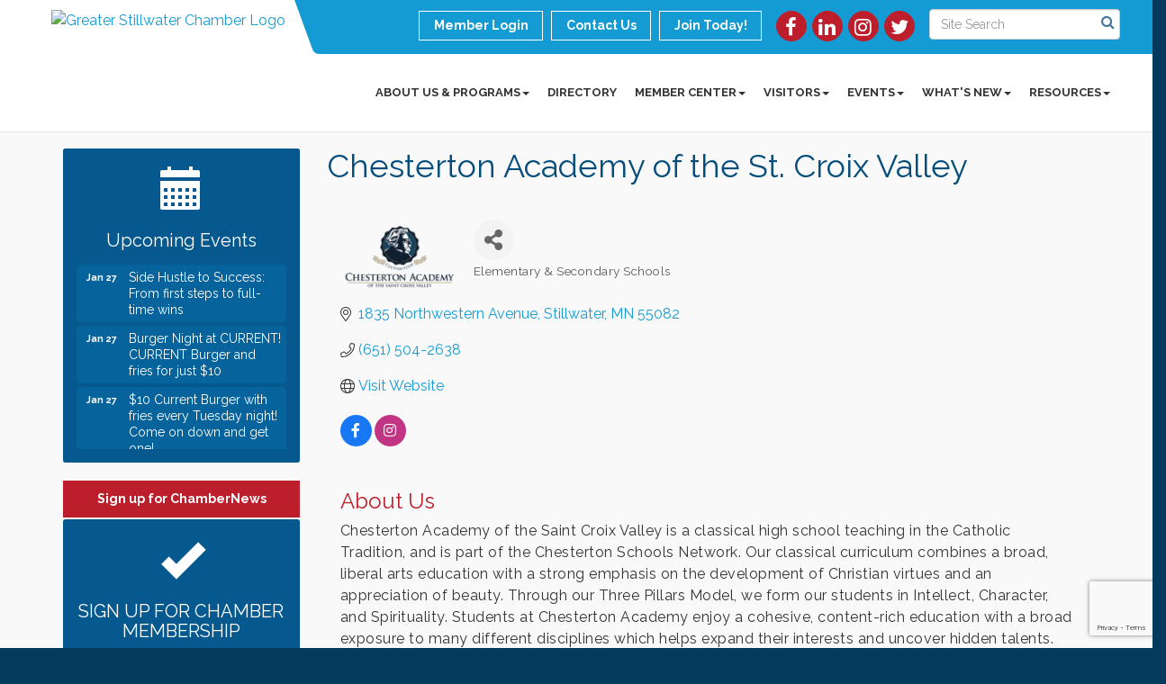

--- FILE ---
content_type: text/html; charset=utf-8
request_url: https://www.google.com/recaptcha/enterprise/anchor?ar=1&k=6LfI_T8rAAAAAMkWHrLP_GfSf3tLy9tKa839wcWa&co=aHR0cHM6Ly9ncmVhdGVyc3RpbGx3YXRlcmNoYW1iZXIuY29tOjQ0Mw..&hl=en&v=N67nZn4AqZkNcbeMu4prBgzg&size=invisible&anchor-ms=20000&execute-ms=30000&cb=kt2fedplj9ec
body_size: 49033
content:
<!DOCTYPE HTML><html dir="ltr" lang="en"><head><meta http-equiv="Content-Type" content="text/html; charset=UTF-8">
<meta http-equiv="X-UA-Compatible" content="IE=edge">
<title>reCAPTCHA</title>
<style type="text/css">
/* cyrillic-ext */
@font-face {
  font-family: 'Roboto';
  font-style: normal;
  font-weight: 400;
  font-stretch: 100%;
  src: url(//fonts.gstatic.com/s/roboto/v48/KFO7CnqEu92Fr1ME7kSn66aGLdTylUAMa3GUBHMdazTgWw.woff2) format('woff2');
  unicode-range: U+0460-052F, U+1C80-1C8A, U+20B4, U+2DE0-2DFF, U+A640-A69F, U+FE2E-FE2F;
}
/* cyrillic */
@font-face {
  font-family: 'Roboto';
  font-style: normal;
  font-weight: 400;
  font-stretch: 100%;
  src: url(//fonts.gstatic.com/s/roboto/v48/KFO7CnqEu92Fr1ME7kSn66aGLdTylUAMa3iUBHMdazTgWw.woff2) format('woff2');
  unicode-range: U+0301, U+0400-045F, U+0490-0491, U+04B0-04B1, U+2116;
}
/* greek-ext */
@font-face {
  font-family: 'Roboto';
  font-style: normal;
  font-weight: 400;
  font-stretch: 100%;
  src: url(//fonts.gstatic.com/s/roboto/v48/KFO7CnqEu92Fr1ME7kSn66aGLdTylUAMa3CUBHMdazTgWw.woff2) format('woff2');
  unicode-range: U+1F00-1FFF;
}
/* greek */
@font-face {
  font-family: 'Roboto';
  font-style: normal;
  font-weight: 400;
  font-stretch: 100%;
  src: url(//fonts.gstatic.com/s/roboto/v48/KFO7CnqEu92Fr1ME7kSn66aGLdTylUAMa3-UBHMdazTgWw.woff2) format('woff2');
  unicode-range: U+0370-0377, U+037A-037F, U+0384-038A, U+038C, U+038E-03A1, U+03A3-03FF;
}
/* math */
@font-face {
  font-family: 'Roboto';
  font-style: normal;
  font-weight: 400;
  font-stretch: 100%;
  src: url(//fonts.gstatic.com/s/roboto/v48/KFO7CnqEu92Fr1ME7kSn66aGLdTylUAMawCUBHMdazTgWw.woff2) format('woff2');
  unicode-range: U+0302-0303, U+0305, U+0307-0308, U+0310, U+0312, U+0315, U+031A, U+0326-0327, U+032C, U+032F-0330, U+0332-0333, U+0338, U+033A, U+0346, U+034D, U+0391-03A1, U+03A3-03A9, U+03B1-03C9, U+03D1, U+03D5-03D6, U+03F0-03F1, U+03F4-03F5, U+2016-2017, U+2034-2038, U+203C, U+2040, U+2043, U+2047, U+2050, U+2057, U+205F, U+2070-2071, U+2074-208E, U+2090-209C, U+20D0-20DC, U+20E1, U+20E5-20EF, U+2100-2112, U+2114-2115, U+2117-2121, U+2123-214F, U+2190, U+2192, U+2194-21AE, U+21B0-21E5, U+21F1-21F2, U+21F4-2211, U+2213-2214, U+2216-22FF, U+2308-230B, U+2310, U+2319, U+231C-2321, U+2336-237A, U+237C, U+2395, U+239B-23B7, U+23D0, U+23DC-23E1, U+2474-2475, U+25AF, U+25B3, U+25B7, U+25BD, U+25C1, U+25CA, U+25CC, U+25FB, U+266D-266F, U+27C0-27FF, U+2900-2AFF, U+2B0E-2B11, U+2B30-2B4C, U+2BFE, U+3030, U+FF5B, U+FF5D, U+1D400-1D7FF, U+1EE00-1EEFF;
}
/* symbols */
@font-face {
  font-family: 'Roboto';
  font-style: normal;
  font-weight: 400;
  font-stretch: 100%;
  src: url(//fonts.gstatic.com/s/roboto/v48/KFO7CnqEu92Fr1ME7kSn66aGLdTylUAMaxKUBHMdazTgWw.woff2) format('woff2');
  unicode-range: U+0001-000C, U+000E-001F, U+007F-009F, U+20DD-20E0, U+20E2-20E4, U+2150-218F, U+2190, U+2192, U+2194-2199, U+21AF, U+21E6-21F0, U+21F3, U+2218-2219, U+2299, U+22C4-22C6, U+2300-243F, U+2440-244A, U+2460-24FF, U+25A0-27BF, U+2800-28FF, U+2921-2922, U+2981, U+29BF, U+29EB, U+2B00-2BFF, U+4DC0-4DFF, U+FFF9-FFFB, U+10140-1018E, U+10190-1019C, U+101A0, U+101D0-101FD, U+102E0-102FB, U+10E60-10E7E, U+1D2C0-1D2D3, U+1D2E0-1D37F, U+1F000-1F0FF, U+1F100-1F1AD, U+1F1E6-1F1FF, U+1F30D-1F30F, U+1F315, U+1F31C, U+1F31E, U+1F320-1F32C, U+1F336, U+1F378, U+1F37D, U+1F382, U+1F393-1F39F, U+1F3A7-1F3A8, U+1F3AC-1F3AF, U+1F3C2, U+1F3C4-1F3C6, U+1F3CA-1F3CE, U+1F3D4-1F3E0, U+1F3ED, U+1F3F1-1F3F3, U+1F3F5-1F3F7, U+1F408, U+1F415, U+1F41F, U+1F426, U+1F43F, U+1F441-1F442, U+1F444, U+1F446-1F449, U+1F44C-1F44E, U+1F453, U+1F46A, U+1F47D, U+1F4A3, U+1F4B0, U+1F4B3, U+1F4B9, U+1F4BB, U+1F4BF, U+1F4C8-1F4CB, U+1F4D6, U+1F4DA, U+1F4DF, U+1F4E3-1F4E6, U+1F4EA-1F4ED, U+1F4F7, U+1F4F9-1F4FB, U+1F4FD-1F4FE, U+1F503, U+1F507-1F50B, U+1F50D, U+1F512-1F513, U+1F53E-1F54A, U+1F54F-1F5FA, U+1F610, U+1F650-1F67F, U+1F687, U+1F68D, U+1F691, U+1F694, U+1F698, U+1F6AD, U+1F6B2, U+1F6B9-1F6BA, U+1F6BC, U+1F6C6-1F6CF, U+1F6D3-1F6D7, U+1F6E0-1F6EA, U+1F6F0-1F6F3, U+1F6F7-1F6FC, U+1F700-1F7FF, U+1F800-1F80B, U+1F810-1F847, U+1F850-1F859, U+1F860-1F887, U+1F890-1F8AD, U+1F8B0-1F8BB, U+1F8C0-1F8C1, U+1F900-1F90B, U+1F93B, U+1F946, U+1F984, U+1F996, U+1F9E9, U+1FA00-1FA6F, U+1FA70-1FA7C, U+1FA80-1FA89, U+1FA8F-1FAC6, U+1FACE-1FADC, U+1FADF-1FAE9, U+1FAF0-1FAF8, U+1FB00-1FBFF;
}
/* vietnamese */
@font-face {
  font-family: 'Roboto';
  font-style: normal;
  font-weight: 400;
  font-stretch: 100%;
  src: url(//fonts.gstatic.com/s/roboto/v48/KFO7CnqEu92Fr1ME7kSn66aGLdTylUAMa3OUBHMdazTgWw.woff2) format('woff2');
  unicode-range: U+0102-0103, U+0110-0111, U+0128-0129, U+0168-0169, U+01A0-01A1, U+01AF-01B0, U+0300-0301, U+0303-0304, U+0308-0309, U+0323, U+0329, U+1EA0-1EF9, U+20AB;
}
/* latin-ext */
@font-face {
  font-family: 'Roboto';
  font-style: normal;
  font-weight: 400;
  font-stretch: 100%;
  src: url(//fonts.gstatic.com/s/roboto/v48/KFO7CnqEu92Fr1ME7kSn66aGLdTylUAMa3KUBHMdazTgWw.woff2) format('woff2');
  unicode-range: U+0100-02BA, U+02BD-02C5, U+02C7-02CC, U+02CE-02D7, U+02DD-02FF, U+0304, U+0308, U+0329, U+1D00-1DBF, U+1E00-1E9F, U+1EF2-1EFF, U+2020, U+20A0-20AB, U+20AD-20C0, U+2113, U+2C60-2C7F, U+A720-A7FF;
}
/* latin */
@font-face {
  font-family: 'Roboto';
  font-style: normal;
  font-weight: 400;
  font-stretch: 100%;
  src: url(//fonts.gstatic.com/s/roboto/v48/KFO7CnqEu92Fr1ME7kSn66aGLdTylUAMa3yUBHMdazQ.woff2) format('woff2');
  unicode-range: U+0000-00FF, U+0131, U+0152-0153, U+02BB-02BC, U+02C6, U+02DA, U+02DC, U+0304, U+0308, U+0329, U+2000-206F, U+20AC, U+2122, U+2191, U+2193, U+2212, U+2215, U+FEFF, U+FFFD;
}
/* cyrillic-ext */
@font-face {
  font-family: 'Roboto';
  font-style: normal;
  font-weight: 500;
  font-stretch: 100%;
  src: url(//fonts.gstatic.com/s/roboto/v48/KFO7CnqEu92Fr1ME7kSn66aGLdTylUAMa3GUBHMdazTgWw.woff2) format('woff2');
  unicode-range: U+0460-052F, U+1C80-1C8A, U+20B4, U+2DE0-2DFF, U+A640-A69F, U+FE2E-FE2F;
}
/* cyrillic */
@font-face {
  font-family: 'Roboto';
  font-style: normal;
  font-weight: 500;
  font-stretch: 100%;
  src: url(//fonts.gstatic.com/s/roboto/v48/KFO7CnqEu92Fr1ME7kSn66aGLdTylUAMa3iUBHMdazTgWw.woff2) format('woff2');
  unicode-range: U+0301, U+0400-045F, U+0490-0491, U+04B0-04B1, U+2116;
}
/* greek-ext */
@font-face {
  font-family: 'Roboto';
  font-style: normal;
  font-weight: 500;
  font-stretch: 100%;
  src: url(//fonts.gstatic.com/s/roboto/v48/KFO7CnqEu92Fr1ME7kSn66aGLdTylUAMa3CUBHMdazTgWw.woff2) format('woff2');
  unicode-range: U+1F00-1FFF;
}
/* greek */
@font-face {
  font-family: 'Roboto';
  font-style: normal;
  font-weight: 500;
  font-stretch: 100%;
  src: url(//fonts.gstatic.com/s/roboto/v48/KFO7CnqEu92Fr1ME7kSn66aGLdTylUAMa3-UBHMdazTgWw.woff2) format('woff2');
  unicode-range: U+0370-0377, U+037A-037F, U+0384-038A, U+038C, U+038E-03A1, U+03A3-03FF;
}
/* math */
@font-face {
  font-family: 'Roboto';
  font-style: normal;
  font-weight: 500;
  font-stretch: 100%;
  src: url(//fonts.gstatic.com/s/roboto/v48/KFO7CnqEu92Fr1ME7kSn66aGLdTylUAMawCUBHMdazTgWw.woff2) format('woff2');
  unicode-range: U+0302-0303, U+0305, U+0307-0308, U+0310, U+0312, U+0315, U+031A, U+0326-0327, U+032C, U+032F-0330, U+0332-0333, U+0338, U+033A, U+0346, U+034D, U+0391-03A1, U+03A3-03A9, U+03B1-03C9, U+03D1, U+03D5-03D6, U+03F0-03F1, U+03F4-03F5, U+2016-2017, U+2034-2038, U+203C, U+2040, U+2043, U+2047, U+2050, U+2057, U+205F, U+2070-2071, U+2074-208E, U+2090-209C, U+20D0-20DC, U+20E1, U+20E5-20EF, U+2100-2112, U+2114-2115, U+2117-2121, U+2123-214F, U+2190, U+2192, U+2194-21AE, U+21B0-21E5, U+21F1-21F2, U+21F4-2211, U+2213-2214, U+2216-22FF, U+2308-230B, U+2310, U+2319, U+231C-2321, U+2336-237A, U+237C, U+2395, U+239B-23B7, U+23D0, U+23DC-23E1, U+2474-2475, U+25AF, U+25B3, U+25B7, U+25BD, U+25C1, U+25CA, U+25CC, U+25FB, U+266D-266F, U+27C0-27FF, U+2900-2AFF, U+2B0E-2B11, U+2B30-2B4C, U+2BFE, U+3030, U+FF5B, U+FF5D, U+1D400-1D7FF, U+1EE00-1EEFF;
}
/* symbols */
@font-face {
  font-family: 'Roboto';
  font-style: normal;
  font-weight: 500;
  font-stretch: 100%;
  src: url(//fonts.gstatic.com/s/roboto/v48/KFO7CnqEu92Fr1ME7kSn66aGLdTylUAMaxKUBHMdazTgWw.woff2) format('woff2');
  unicode-range: U+0001-000C, U+000E-001F, U+007F-009F, U+20DD-20E0, U+20E2-20E4, U+2150-218F, U+2190, U+2192, U+2194-2199, U+21AF, U+21E6-21F0, U+21F3, U+2218-2219, U+2299, U+22C4-22C6, U+2300-243F, U+2440-244A, U+2460-24FF, U+25A0-27BF, U+2800-28FF, U+2921-2922, U+2981, U+29BF, U+29EB, U+2B00-2BFF, U+4DC0-4DFF, U+FFF9-FFFB, U+10140-1018E, U+10190-1019C, U+101A0, U+101D0-101FD, U+102E0-102FB, U+10E60-10E7E, U+1D2C0-1D2D3, U+1D2E0-1D37F, U+1F000-1F0FF, U+1F100-1F1AD, U+1F1E6-1F1FF, U+1F30D-1F30F, U+1F315, U+1F31C, U+1F31E, U+1F320-1F32C, U+1F336, U+1F378, U+1F37D, U+1F382, U+1F393-1F39F, U+1F3A7-1F3A8, U+1F3AC-1F3AF, U+1F3C2, U+1F3C4-1F3C6, U+1F3CA-1F3CE, U+1F3D4-1F3E0, U+1F3ED, U+1F3F1-1F3F3, U+1F3F5-1F3F7, U+1F408, U+1F415, U+1F41F, U+1F426, U+1F43F, U+1F441-1F442, U+1F444, U+1F446-1F449, U+1F44C-1F44E, U+1F453, U+1F46A, U+1F47D, U+1F4A3, U+1F4B0, U+1F4B3, U+1F4B9, U+1F4BB, U+1F4BF, U+1F4C8-1F4CB, U+1F4D6, U+1F4DA, U+1F4DF, U+1F4E3-1F4E6, U+1F4EA-1F4ED, U+1F4F7, U+1F4F9-1F4FB, U+1F4FD-1F4FE, U+1F503, U+1F507-1F50B, U+1F50D, U+1F512-1F513, U+1F53E-1F54A, U+1F54F-1F5FA, U+1F610, U+1F650-1F67F, U+1F687, U+1F68D, U+1F691, U+1F694, U+1F698, U+1F6AD, U+1F6B2, U+1F6B9-1F6BA, U+1F6BC, U+1F6C6-1F6CF, U+1F6D3-1F6D7, U+1F6E0-1F6EA, U+1F6F0-1F6F3, U+1F6F7-1F6FC, U+1F700-1F7FF, U+1F800-1F80B, U+1F810-1F847, U+1F850-1F859, U+1F860-1F887, U+1F890-1F8AD, U+1F8B0-1F8BB, U+1F8C0-1F8C1, U+1F900-1F90B, U+1F93B, U+1F946, U+1F984, U+1F996, U+1F9E9, U+1FA00-1FA6F, U+1FA70-1FA7C, U+1FA80-1FA89, U+1FA8F-1FAC6, U+1FACE-1FADC, U+1FADF-1FAE9, U+1FAF0-1FAF8, U+1FB00-1FBFF;
}
/* vietnamese */
@font-face {
  font-family: 'Roboto';
  font-style: normal;
  font-weight: 500;
  font-stretch: 100%;
  src: url(//fonts.gstatic.com/s/roboto/v48/KFO7CnqEu92Fr1ME7kSn66aGLdTylUAMa3OUBHMdazTgWw.woff2) format('woff2');
  unicode-range: U+0102-0103, U+0110-0111, U+0128-0129, U+0168-0169, U+01A0-01A1, U+01AF-01B0, U+0300-0301, U+0303-0304, U+0308-0309, U+0323, U+0329, U+1EA0-1EF9, U+20AB;
}
/* latin-ext */
@font-face {
  font-family: 'Roboto';
  font-style: normal;
  font-weight: 500;
  font-stretch: 100%;
  src: url(//fonts.gstatic.com/s/roboto/v48/KFO7CnqEu92Fr1ME7kSn66aGLdTylUAMa3KUBHMdazTgWw.woff2) format('woff2');
  unicode-range: U+0100-02BA, U+02BD-02C5, U+02C7-02CC, U+02CE-02D7, U+02DD-02FF, U+0304, U+0308, U+0329, U+1D00-1DBF, U+1E00-1E9F, U+1EF2-1EFF, U+2020, U+20A0-20AB, U+20AD-20C0, U+2113, U+2C60-2C7F, U+A720-A7FF;
}
/* latin */
@font-face {
  font-family: 'Roboto';
  font-style: normal;
  font-weight: 500;
  font-stretch: 100%;
  src: url(//fonts.gstatic.com/s/roboto/v48/KFO7CnqEu92Fr1ME7kSn66aGLdTylUAMa3yUBHMdazQ.woff2) format('woff2');
  unicode-range: U+0000-00FF, U+0131, U+0152-0153, U+02BB-02BC, U+02C6, U+02DA, U+02DC, U+0304, U+0308, U+0329, U+2000-206F, U+20AC, U+2122, U+2191, U+2193, U+2212, U+2215, U+FEFF, U+FFFD;
}
/* cyrillic-ext */
@font-face {
  font-family: 'Roboto';
  font-style: normal;
  font-weight: 900;
  font-stretch: 100%;
  src: url(//fonts.gstatic.com/s/roboto/v48/KFO7CnqEu92Fr1ME7kSn66aGLdTylUAMa3GUBHMdazTgWw.woff2) format('woff2');
  unicode-range: U+0460-052F, U+1C80-1C8A, U+20B4, U+2DE0-2DFF, U+A640-A69F, U+FE2E-FE2F;
}
/* cyrillic */
@font-face {
  font-family: 'Roboto';
  font-style: normal;
  font-weight: 900;
  font-stretch: 100%;
  src: url(//fonts.gstatic.com/s/roboto/v48/KFO7CnqEu92Fr1ME7kSn66aGLdTylUAMa3iUBHMdazTgWw.woff2) format('woff2');
  unicode-range: U+0301, U+0400-045F, U+0490-0491, U+04B0-04B1, U+2116;
}
/* greek-ext */
@font-face {
  font-family: 'Roboto';
  font-style: normal;
  font-weight: 900;
  font-stretch: 100%;
  src: url(//fonts.gstatic.com/s/roboto/v48/KFO7CnqEu92Fr1ME7kSn66aGLdTylUAMa3CUBHMdazTgWw.woff2) format('woff2');
  unicode-range: U+1F00-1FFF;
}
/* greek */
@font-face {
  font-family: 'Roboto';
  font-style: normal;
  font-weight: 900;
  font-stretch: 100%;
  src: url(//fonts.gstatic.com/s/roboto/v48/KFO7CnqEu92Fr1ME7kSn66aGLdTylUAMa3-UBHMdazTgWw.woff2) format('woff2');
  unicode-range: U+0370-0377, U+037A-037F, U+0384-038A, U+038C, U+038E-03A1, U+03A3-03FF;
}
/* math */
@font-face {
  font-family: 'Roboto';
  font-style: normal;
  font-weight: 900;
  font-stretch: 100%;
  src: url(//fonts.gstatic.com/s/roboto/v48/KFO7CnqEu92Fr1ME7kSn66aGLdTylUAMawCUBHMdazTgWw.woff2) format('woff2');
  unicode-range: U+0302-0303, U+0305, U+0307-0308, U+0310, U+0312, U+0315, U+031A, U+0326-0327, U+032C, U+032F-0330, U+0332-0333, U+0338, U+033A, U+0346, U+034D, U+0391-03A1, U+03A3-03A9, U+03B1-03C9, U+03D1, U+03D5-03D6, U+03F0-03F1, U+03F4-03F5, U+2016-2017, U+2034-2038, U+203C, U+2040, U+2043, U+2047, U+2050, U+2057, U+205F, U+2070-2071, U+2074-208E, U+2090-209C, U+20D0-20DC, U+20E1, U+20E5-20EF, U+2100-2112, U+2114-2115, U+2117-2121, U+2123-214F, U+2190, U+2192, U+2194-21AE, U+21B0-21E5, U+21F1-21F2, U+21F4-2211, U+2213-2214, U+2216-22FF, U+2308-230B, U+2310, U+2319, U+231C-2321, U+2336-237A, U+237C, U+2395, U+239B-23B7, U+23D0, U+23DC-23E1, U+2474-2475, U+25AF, U+25B3, U+25B7, U+25BD, U+25C1, U+25CA, U+25CC, U+25FB, U+266D-266F, U+27C0-27FF, U+2900-2AFF, U+2B0E-2B11, U+2B30-2B4C, U+2BFE, U+3030, U+FF5B, U+FF5D, U+1D400-1D7FF, U+1EE00-1EEFF;
}
/* symbols */
@font-face {
  font-family: 'Roboto';
  font-style: normal;
  font-weight: 900;
  font-stretch: 100%;
  src: url(//fonts.gstatic.com/s/roboto/v48/KFO7CnqEu92Fr1ME7kSn66aGLdTylUAMaxKUBHMdazTgWw.woff2) format('woff2');
  unicode-range: U+0001-000C, U+000E-001F, U+007F-009F, U+20DD-20E0, U+20E2-20E4, U+2150-218F, U+2190, U+2192, U+2194-2199, U+21AF, U+21E6-21F0, U+21F3, U+2218-2219, U+2299, U+22C4-22C6, U+2300-243F, U+2440-244A, U+2460-24FF, U+25A0-27BF, U+2800-28FF, U+2921-2922, U+2981, U+29BF, U+29EB, U+2B00-2BFF, U+4DC0-4DFF, U+FFF9-FFFB, U+10140-1018E, U+10190-1019C, U+101A0, U+101D0-101FD, U+102E0-102FB, U+10E60-10E7E, U+1D2C0-1D2D3, U+1D2E0-1D37F, U+1F000-1F0FF, U+1F100-1F1AD, U+1F1E6-1F1FF, U+1F30D-1F30F, U+1F315, U+1F31C, U+1F31E, U+1F320-1F32C, U+1F336, U+1F378, U+1F37D, U+1F382, U+1F393-1F39F, U+1F3A7-1F3A8, U+1F3AC-1F3AF, U+1F3C2, U+1F3C4-1F3C6, U+1F3CA-1F3CE, U+1F3D4-1F3E0, U+1F3ED, U+1F3F1-1F3F3, U+1F3F5-1F3F7, U+1F408, U+1F415, U+1F41F, U+1F426, U+1F43F, U+1F441-1F442, U+1F444, U+1F446-1F449, U+1F44C-1F44E, U+1F453, U+1F46A, U+1F47D, U+1F4A3, U+1F4B0, U+1F4B3, U+1F4B9, U+1F4BB, U+1F4BF, U+1F4C8-1F4CB, U+1F4D6, U+1F4DA, U+1F4DF, U+1F4E3-1F4E6, U+1F4EA-1F4ED, U+1F4F7, U+1F4F9-1F4FB, U+1F4FD-1F4FE, U+1F503, U+1F507-1F50B, U+1F50D, U+1F512-1F513, U+1F53E-1F54A, U+1F54F-1F5FA, U+1F610, U+1F650-1F67F, U+1F687, U+1F68D, U+1F691, U+1F694, U+1F698, U+1F6AD, U+1F6B2, U+1F6B9-1F6BA, U+1F6BC, U+1F6C6-1F6CF, U+1F6D3-1F6D7, U+1F6E0-1F6EA, U+1F6F0-1F6F3, U+1F6F7-1F6FC, U+1F700-1F7FF, U+1F800-1F80B, U+1F810-1F847, U+1F850-1F859, U+1F860-1F887, U+1F890-1F8AD, U+1F8B0-1F8BB, U+1F8C0-1F8C1, U+1F900-1F90B, U+1F93B, U+1F946, U+1F984, U+1F996, U+1F9E9, U+1FA00-1FA6F, U+1FA70-1FA7C, U+1FA80-1FA89, U+1FA8F-1FAC6, U+1FACE-1FADC, U+1FADF-1FAE9, U+1FAF0-1FAF8, U+1FB00-1FBFF;
}
/* vietnamese */
@font-face {
  font-family: 'Roboto';
  font-style: normal;
  font-weight: 900;
  font-stretch: 100%;
  src: url(//fonts.gstatic.com/s/roboto/v48/KFO7CnqEu92Fr1ME7kSn66aGLdTylUAMa3OUBHMdazTgWw.woff2) format('woff2');
  unicode-range: U+0102-0103, U+0110-0111, U+0128-0129, U+0168-0169, U+01A0-01A1, U+01AF-01B0, U+0300-0301, U+0303-0304, U+0308-0309, U+0323, U+0329, U+1EA0-1EF9, U+20AB;
}
/* latin-ext */
@font-face {
  font-family: 'Roboto';
  font-style: normal;
  font-weight: 900;
  font-stretch: 100%;
  src: url(//fonts.gstatic.com/s/roboto/v48/KFO7CnqEu92Fr1ME7kSn66aGLdTylUAMa3KUBHMdazTgWw.woff2) format('woff2');
  unicode-range: U+0100-02BA, U+02BD-02C5, U+02C7-02CC, U+02CE-02D7, U+02DD-02FF, U+0304, U+0308, U+0329, U+1D00-1DBF, U+1E00-1E9F, U+1EF2-1EFF, U+2020, U+20A0-20AB, U+20AD-20C0, U+2113, U+2C60-2C7F, U+A720-A7FF;
}
/* latin */
@font-face {
  font-family: 'Roboto';
  font-style: normal;
  font-weight: 900;
  font-stretch: 100%;
  src: url(//fonts.gstatic.com/s/roboto/v48/KFO7CnqEu92Fr1ME7kSn66aGLdTylUAMa3yUBHMdazQ.woff2) format('woff2');
  unicode-range: U+0000-00FF, U+0131, U+0152-0153, U+02BB-02BC, U+02C6, U+02DA, U+02DC, U+0304, U+0308, U+0329, U+2000-206F, U+20AC, U+2122, U+2191, U+2193, U+2212, U+2215, U+FEFF, U+FFFD;
}

</style>
<link rel="stylesheet" type="text/css" href="https://www.gstatic.com/recaptcha/releases/N67nZn4AqZkNcbeMu4prBgzg/styles__ltr.css">
<script nonce="ce7CmOqnsCqPOzczkCvf1g" type="text/javascript">window['__recaptcha_api'] = 'https://www.google.com/recaptcha/enterprise/';</script>
<script type="text/javascript" src="https://www.gstatic.com/recaptcha/releases/N67nZn4AqZkNcbeMu4prBgzg/recaptcha__en.js" nonce="ce7CmOqnsCqPOzczkCvf1g">
      
    </script></head>
<body><div id="rc-anchor-alert" class="rc-anchor-alert"></div>
<input type="hidden" id="recaptcha-token" value="[base64]">
<script type="text/javascript" nonce="ce7CmOqnsCqPOzczkCvf1g">
      recaptcha.anchor.Main.init("[\x22ainput\x22,[\x22bgdata\x22,\x22\x22,\[base64]/[base64]/[base64]/ZyhXLGgpOnEoW04sMjEsbF0sVywwKSxoKSxmYWxzZSxmYWxzZSl9Y2F0Y2goayl7RygzNTgsVyk/[base64]/[base64]/[base64]/[base64]/[base64]/[base64]/[base64]/bmV3IEJbT10oRFswXSk6dz09Mj9uZXcgQltPXShEWzBdLERbMV0pOnc9PTM/bmV3IEJbT10oRFswXSxEWzFdLERbMl0pOnc9PTQ/[base64]/[base64]/[base64]/[base64]/[base64]\\u003d\x22,\[base64]\\u003d\x22,\x22YcK5wow7S8Kpw5ArwqfClx0VwpRAw4nDgB/DhjshPsOwFMOEbw1zwoM3XMKYHMOUZxp7B0rDvQ3Dh2DCgx/[base64]/Cl8KELMKgBsOgLwZVwrtwW8OsEG8Xwr/DpwLDulRnwqpuAz7DisKXHEF/DCHDncOWwpcbMcKWw5/Cu8O/w5zDgzoFRm3CrMKYwqLDkX0hwpPDrsOQwrA3wqvDisKvwqbCo8KRSy4+wp/CiEHDtmsGwrvCicKowqIvIsKqw4lMLcKwwpccPsKOwq7CtcKiTMOABcKgw7LCg1rDr8Kuw543acOZHsKvcsO9w7fCvcOdMsO8cwbDrQA8w7BXw4bDuMO1AsOmAMOtBcOuD387cRPCuRPCr8KFCQBAw7chw7/Dm1NzDzbCrhVKUsObIcOCw63DusOBwqPCuhTCgXnDlE9+w4zCgjfCoMO5wpPDggvDv8KRwodWw4dxw70Ow6IkKSvCihnDpXc1w5/Cmy5kBcOcwrUCwpB5BsKOw5jCjMOGAMKZwqjDtjbChCTCkgjDssKjJQcwwrl/fmwewrDDmU4BFg/Cp8KbH8KDK1HDssOgc8OtXMK1XUXDsjHCosOjaXACfsOeTsKlwqnDv0bDl3UTwonDisOHc8Oaw7nCn1fDtMOdw7vDoMKTCsOuwqXDhyBVw6RmB8Kzw4fDuWlybUnDrBtDw4rCkMK4csOTw7jDg8KeKcKQw6R/[base64]/[base64]/ChCMFS2wKOcOswpwoeMOfw5XCo8KHZMKpCMK9woIkwqrDp3TCgMKFT1EeKAbDgsKdF8O/w7DCpsKOdCDCnDPDhG4zw4HCicO0w7knwpnCrl/CpXDDgV5xf0wqO8KOfMO0YMOSw5ADwoEJGDrDs1ktw5QgMX/[base64]/Di8KgwrfDrxfDoVPDonXCnMOWw6hGw4Vlw5/[base64]/[base64]/CpsOPwpDDu8Kow6wjw6TCoMO1wqXCl1xvwpJ2H0nDocK8w6LCisK0eSMHPww8wrkLccKlwrVuGcOMwqrDpcO0wpTDlsKNw7Btw4jDlMOVw4hWw6RwwqDCgyoMf8KcT2RCwp3DisOjwptyw4Jrw5rDojUNTcKBCcOdLh4/[base64]/CswLCuzUFTMKMwolyfVYxTQXCrcKRw54VJsKOSMOmITR2w4tKwpnChS/CrsK2w7bDtcK6w6PDpRgewpzCt2Auwr3Dh8O0W8Kgw5DDoMKXRHDCsMKaaMOzd8KFw55sD8OURHjDqsKuFTTDp8O+wo/[base64]/CqX5Tw4dtLmjCi8K0wq3DpMOmw6jDpcOobcOXw4/DqMK3TcORw4/DtsKBwqTDtlcXPcOfwrPDvMOPwpl8EDolS8ORw5zCix1xw7FMw4jDuFBbwprDnXjDhcK+w7nDkMKewp/ClsKcdsKTIsKyfMOnw7lRwrd1w5Ryw4vCu8O2w6UFIsKgY1PCnSvDj0fCr8KXw4DCvHzCmMKreRcuewHCkw3DgsOUJ8K1XjnCmcKSGm4FfcOSaXbCpcK3LMO5w7ZHfUAXw6PDh8KDwpbDkCZtwqTDhsKXBcK/HsODYCPCpUhHA3nDm3PClFjDknInw61YN8KTwoIHF8OOMMKFIsOnw6d6BBHCo8KSw6tXOMO8wr9Cwo7CnyBdw4XDvxkeZmFzFgHCk8KTw659wrvDhsO2w6Fzw6nDrldpw78iVsK/Q8OLa8KewrLCncKAFjTCrF8zw4Nrw7kQwroewpp/OcKZw7/[base64]/[base64]/DgsKEbGA5woxHHMOXwr3DqcOcwrJOHU05woxVVcKbFTnDrMKVwpE3w77DrcO1CcKcMcO9LcO0DMK3w6DDn8OawqXDngfCo8OWC8OnwoI/HF/[base64]/DsSjDpgE/w6vDkMKsa8ONKsOBw5ZUw4BpUsO2JjIsw7M1FVrDqMKow6ZKPcKjwpbDkWJKNMKvwp3Du8Ocw5zDomIaSsK/M8Kew68SJ08Zw7M1wrjCjsKGwo0aSQ3CjAfDgsKqw6ZZwpB8wovCgi4LBcOeRD89w4fDk3LDkMO3wqluwrfCoMOwCF1CXMOuwqjDlMKTN8O3w5Frw4Qpw7IHEcODw7DDkcOdwpTCgsKwwqUFJMOUGkXCtipSwr8Yw7lOLsOdMhhkQTnCmMKUFCJRIDx1wpQow5/Dun3ChjF4w7McbsOKYsOcw4B/[base64]/Cuy3ClGHDgsKZARbCmgzCl8Kmw4gAwovDtcKXVMK3wokiWSpawonDtsKXYkV8ZcOpIsO1D2LDisKHwr1BT8KgECsfw5bCr8OzTMKCw6HCk0LCh2d0XGoDckvDiMKjwonCtxFFbcOJJ8O8w5bDkMO6K8Ovw5YjL8OOwrEewoRLwq/Ch8O5BMK5wrXDhsK/HsKaw4rDh8OxwobDiUbDtjVCw4BKMcOaw4TDg8K8esOlwprDo8OwNEEmw5/Cr8OCEsKIf8KLw600ScO4R8K8w7xoSMK1ZBp0wp7Cr8OlBDZyF8Oxwq/DuRRIbjPCncOdOcOnakohakLDpMKvOh1BQXA/[base64]/CrsK7TiTDm8OuwofDp8OeY1chw7pGKhR7EMOedsOmS8Kzwq5Gw4M4RxwlwpzDjF1cw5EPw7fCoE0Aw5HCpsK2wr/DuQsaLGZsLyjCmcOxUQIjwq0hccOVw7sac8OVPsOHw6jDnAPCpMOWw6HDtV98w5vDnVrCm8OgY8O1w53CrCM6w54nJsKbw7haOhbChVd/MMOtwpHCq8OBwo3CjQNzw7oAKzfDlDbCumzDusOLbAM7w4jDksOhwr/DucKbwpLCicOOAQvDv8Ksw5zDsyYuwrrCl3nDtMOvdcKpworCgsKsWzbDsFzDuMKKDsKrwqnCkGRkwqHCmMO5w61zIMKHAx/CgsK5bG5Qw47Ciz1BRsOJw4NhYMKxwqYMwpYKw6shwrMmUcK+w6XCmsKiwpHDncK+cUzDr2jDtmrCnhtXwpfCuSwUOcKKw4B/VcKCEz0BLScILMOBwpTCgMKWw4fCt8KyfsOVG28dbsKAIlMcwpfDpsO8wprCj8K9w5AJw7JfBMO0wpHDtwHDrEkPw4dUw6tTwoPCmlwcIUhtwox1w7HCrMK8SRQ+MsOew4s/FkxowrJhw7clJXhhwozCi1HDiXRNa8KuSUrCrcOzJQsiCUTDrcKKw7vCkggqS8Oqw6PCixpTCE7DpyPDo0oOwpFHL8Knw5fCocKIOQtVw5TCpSTDkwQlwrB8w6/CvEdNPBkew6HCrcK6KsOfPCXDkQnCjMK6wpvCrGZzSsKwcHHDoB/Ds8OZw755AhvCsMKDYTQ2BwbDu8OwwoJ1w6bDvsOgw7bCncO+wqXDtA/Cgm8LLUEXw5jCq8O3KgnDocOhw5Z7wpXDvcKYwr7ClMOow6jCpcOIwqXCuMKJN8OTb8Kuw4zCsn9cw57Cmip0VsOuDwk0TsKnw5lewqhiw7HDkMOxb2xmwrkNUsO3wrkBw6PCv3LDnk/[base64]/[base64]/ChS88wrLCrsOtV07ClhVlaXnCpk/CpWACwoUqw6LDiMKFw4/DlW/[base64]/[base64]/DhsOGw6PDjsOZDDopwpfDlgvDi8KMw5Jhw5YeGcKNJsKcYcK1ewvDp03CsMOWakVtw4dSwrpuwpvDmAgbaE1sBcKqw4QYbBbCgMKfeMKzOcKSwpRvw4zDsjHCqlTCigPDsMOUP8OCKUt/[base64]/Du37CvcKfEXpdwqHCvxQlM8KsIh8SMThkDMO8wpLDpcKWfcKKwofDrRnDnQ7CjjsxwpXCkyjDmz/[base64]/DusKyPMOYwp4+OzFNw6nCtMOcw6Jqw4vCusKnDDPDmQ/Do1HCu8OzcsKHw6o0w7dGwpxRw4Yjw68Ow6TDn8KOasOiwp/[base64]/ChU7Dv8OywrdewovDnMOuWH/[base64]/[base64]/[base64]/Ck1DCnsOzwp1jB8KPEFHCpgfDusONw6LDlMK/BhzDl8KBCDvCs3AWUsOvwqzDvsKUwooOOhROZk3CtcKGw79lVMK5Gk3DsMKEblnDsMO8w79/UMKiEMK2W8KieMKRwqRtwqXCliJYwopvw7XDpxZkwr7ClkkHwoLDgkFAFcOdwoonw6bCj3PDgXIRwr7DlMO6w5LCiMOYw59ZFXUkeUDCrEtMVsKke3vDh8KCand3Z8ONwos0JxwUZsOaw7vDtyTDnMOqbcOcbsO/HsKSw4Z8QQsyWQpxcwplwobCtXUiAjhJw4ZFw74gw6rDhBZmSDluKUTCmMKYw6dbUjpCLcONwqXDqAXDtsO7EW/Dqyd9IjhIwqrChQs2wpAcZ03CrsOywpzCtk3CjwfDjTc6w63DgsOGw4QUw5hfSVrCiMKew7XDqcOeScKYIcOEwoxhwok3NyrDoMKAwp/CqhcIY1TCq8O8TcKGw5F5woTCm2VpHMKNPMKdJmPDkU5GNEvDuAPDvcObw4YWQMKscsKbw61cBMKceMOrw47Co1nCsMKuw7F0OsK2ezMzecOyw7vCksK8wojClWMLw5RpwqXDnEM6Mm9kw4nCgwrDoH0rdhI4PDRHw5jDkEV7Sx0JbcK6w4d6wr/[base64]/w4VPEi7CrMO3JgxkeS7CiVnDgcKSw4/CisOlw6rCn8OFRsK+w7rDkzTDjVfDhUZYwozDoMKnTsKdAMKMO2E8wqUQwpQ7XgfDri9ow67CiCHCt0BWwqjCngTCuGEHw4LCuXpdw4EzwrTCv03CshhswobCok8wCGBLIm/Dpj54J8OgFnPCn8OMfcOMwoJSG8KcwqDCrsOkwrfCqi/CqysUNAJJMigAwrvDpx1GCwrDv2cHwrfCvMOew4BSP8OZwofDjGonLcKyPhfDj17CsUZuwp/CtMK/bhxPw6XClAPCvsOTFcKpw7YvwqsDw7oLa8OVPsKMwonDtMKCNnMrw57DvMOUw6MeMcK5w4fCgSHDm8O6w4IDwpHDrcK2wrLDpsO/w43DsMOow5ETw43CrMOnTGZhasOjwqDCl8OOw4sUZR4jw6EgYljCsTLDvMOrw7PCo8Khf8O/SQHDuFcowrIPwrRbwqPCpz/[base64]/Cjm43BDspXkHCucOrw6Edw7bDpcO2wo1uwoXCvMK3CCF3w7/Dp1HCgC81bcO1IcK5w4HCgsOTwqrCnsO5CVrDo8O8eVXDoR9ceUJzwq95wqA5w7bCo8KGwpjCpsKTwqUgXyzDn2wlw4jCrsKWWTd2w4dxw6Fzw6LCksKVw5TCrsOhehFIwrY6w7hpTzfCisKsw4MQwqB8wpFjcB3DqsKHPSggLW/Ct8KBTsODwq7DisKHKsK2w5cEBcKuwr5PwqbCrsKxZnxCwqRww5B5wqQMw67DucKeScKOwoBnSDfCumsnw4UbaRYlwrIswqTDjsOMwpDDtMKzw64hwqVbDH/DpsOSwobDrH7CtMKjdcKqw4fClsKpS8K5TcOsFgTDk8KzV1rDoMKtVsO9UGTDrcOYOMOEwpJ3RMKbw5/Cgyluw7MQYzY6wrzCsWPDj8OhwoDDg8KpNyttw5zDsMOgwpLChXvDvgdiwplLEcO/QMOawqXCq8KkwoPDlVDDvsO6LMKNBcOMw73DmHl5MhtlQMOVaMK4IsKHwp/CrsOrwpIOw5xmw4LClyk9w4jChmPDkCbDghvCqzkjw6HDgcKcY8OAwodpNgokwoTCuMOXLUvDgV5gwqUnw4R9GsKkfBQOTsKNN2/DqhV7wqlQwpbDqMOve8KYOMO4woctw7XCscOnO8KnVMKia8KMMgAGwpDCocKkDTXCuV3DhMK/RlRcKGk/KRLDn8OOKMO/woRSEMOkwppfJH/CsjrClHPCg1vCrMOtUjXDnMOvN8K6w4w7bcKVJijClsKEACA8acKHOjFMw4FpWcK8eCrDk8ORwovCmBNjCcK6dS4Qwr49w4rCjMOrKsKnUcObw75DwrfDgMKBw77DuH8fXsOxwqdBw6HDi34xwofDtx3CrMOBwqYawo7CnyfDjiR/w7RfYsKUw4DCpGPDksKYwrTDl8Kdw5M9BcOMwq8MFcKnesKyScOOwonCrTN4w4VHfEwvEFwlbRPDhsKZAT/DtcOoTsOrw7rCnTbDj8KuVjMgB8O8WRQ/[base64]/CpMOfwrrCqXnCjMKBw43CjRprXwTChUHDnMKLwq5/w67CoW4xwovDqlc/w7vDhVUQBcKZQsKtI8K+wo4Rw5nDhcOXClTDojvDqm3CvmzDshvDmkjDvyvCg8KpWsKmY8KUEsKqAUXCiVUXwrTDmEQlOmUxcgLDkU3DrAfCo8K/Gl9wwpRMwq91w7XDicO3Qxwxw5zCpMKAwrzDpsKJwpHDicOmc3zCkT1UKsK/worCqGkhwrV5RXTCtztJw7bCl8KwSTzCicKaNsO1w7TDtzMWE8OKwpHClyNYHcOUw48Yw6BNw7bDkSjDryI1McO1w6M8w4AWw6suRsOAUCrDtsK3w4FVbsKpZsOIB0fDtMOeAQw/w4gTw77ClMKpCQPCvcOLY8OrXsKBQcKzTMO7GMKYwpPCiyVRwo12ccOYa8Knw59nwo5UI8ODGcK5e8OIc8KIw48qfk7DskjCrMOQwr/Ds8O1PcO5w7jDqsKGw496J8KbAcOgw69+wqFyw4l6wq9wwpHCscOsw57DlF1ZR8KoBcK6w4NXwq/Cn8K+w4ooACBbw4DDg0dpBQLCqU0/[base64]/[base64]/DqsKCUcOGwroJw7rCtQ9/[base64]/DgQQKfHk3woUQwrXCjsOawrJxCMOtM1giE8OGDMKSV8Kuwp88woRZWMO4MUJ0woPCnMOGwofDnjFXW2jClh16IsKUaW7CmUrDsH/ChMK5eMODwozCmMOWU8O5Q2rCl8KYwqomwrNLfsO7w5jDrn/Ds8O6dy1zw5MUwqvDjEHDuBzCgWwZwrF2KArCuMOjwr/CtMOKT8OvwrDCgS7Dl3hVbxvDpD97dFhQwqXCgsOWBMKlw7Iew53CmWTCjMO9REHCk8OqwoTChgILw4xBworCsE/Ck8OEwoIaw783TCXCkyLCu8KXwrY4w7zCmsOfwrjCrsKEFSYOwpvDhD9CJGvCksKOE8OgHsO1wrlOG8OkJcKUwqoJPEhYWgUjwpnDjl/DplggK8KicU3Dj8OVLxHChcOlEsOMw5IkX2/Cskl0WGXCn0tywostwp/[base64]/wpMWw4fCggUQw4vDt8OkwqfDmTd2w4zDvsOfBk56wqvChsKTeMKcwoZ6R25cwoJxwrrChSwdwpbChy96ZTzDsDTCpw7DqcKwLMO4wrE3cRfCqxzDgwDCgCzDmlg/w7ZywqBRw7/[base64]/Dg1trw7LCkcKHOcOAdcK4ag4Uw68nwqXDpsOUwrd4EMOiwqxad8OhwpUFw5UsGTMlw7rCn8Owwq/CmMK+e8OXw71CwpbDuMOSwoFnw4Y1wpHDsBQxYRrCisK8Z8KkwoFtV8OObMKZSx/DpsOWGWEgwp/CksKPa8KBCWvDjTPCgMKJVsKHPcKWa8KowrJVw5bDoV4tw7gHT8Knw77DmcOPKzskw4PCpMO/esKBLmIlwoYxKMKEw4ovCMK9MsKbwpsvw7/Dt11AZ8KdAsKIDF3DosOyU8O3w5rCjAUAO0hFH2YzAwM6w5XDmz15Z8OIw4jCi8OLw43Dq8OdRMOuwoHDs8OCw4bDq10/VsKkYiDDqsO5w64iw5rDosOiHsKOSDHDvTXDhTZhw7LDlMOBw5QVaHQePMKeLmjCpsKhwoPDvCc0csOycgrDpF99w7rCssKcZz7DpVBVwpHCtzvDhndMHW3DlQsxH1wWN8KRwrbDvBXDk8KvfE5WwqAjwrjCvElEMMKuOlPDthNGw7DCsGsKWsKVw7TCtxtnbh/CtMKabhcHIgnCpn9xwqdVw7I7fEIZw5kbOMOOXcKxPzQwJXdww6zDlsKFRzHDpgxAbyfCpmVMUsKgLMKjw6w3RlZ3w6Y7w63CuybCtsKZwqZVREfDuMOfSkrCuVstw5h1EyZvJj5TwozDrsOAwqnChMOQwrnDjx/CuHRyN8OCwoBDTcKZCWvCnzouwrDCusKTw5jDrMOOw7LCkyrDkQTCqsOfwpcRw7/[base64]/Cj8O5LMK6w7PDl8OoRQ7DuB3CvMOTwrMzdBIXw5o7wpZQw57Cj1TDmgMND8OwWSFowqvCrS3CsMOPMcKrIsO6AcO4w7vCmMKKwrpJTis1w6/DkMOsw7XDv8Khw6ogTsK7e8O7w5FSwq3DkX3Cv8K2wpHDhADDvXMnMxPDscK2w7slw7PDrmvCp8OWf8KNNcK4w5vDr8O4woJKwpDCvCjClMKew6XCqEDCgsOgbMOASMOwSjjDtcKEZsKcAnNKwoN8w6PDuHnDg8OEw4hgwqQLQllwwrvDvcOLw6DDnsKowq/Du8Ktw5cWwqpgPsKIRMOrw7LCqcK5w7/Dt8K3wogNw7bDuipXfkorWsOIw6I2w4/CkmnDth/[base64]/[base64]/Cm8OPayHCsybCmMOheSrCnzjDhMKCw60kPcOPasKcIcKkIUHDpMOIZ8OzGMOPR8KFw67DrsO4A0hBw6PCkMKcAkvCqcOfE8KBIMO0wrBFwoZhesOWw43DtsOee8OaB2nCsGzCusOhwpsiwoFAw7luw4HCqnDDj2nCpRvCpS/ChsOxccOPwp/ChsODwo/[base64]/L3nCkFvCoykew7tDwrHChcOyRhMPwoddbcKgw7nCvsODw6rDkcKCw5XCjsO6RMOZwqEuwoHChkLDhsKnS8OuQ8ODcgLDgEdhw74LUsOowrXDqEd/wqMHXsKcCx7DpcOFw4NVwonCrEsbw7jCmHl6woTDhQoOwpsfw7hmKkvCr8OgccOzw6Vzwo/CpcKAwqfCtWfCn8OoSsKRw5jCl8OEZsOdw7XCpm3Dn8KVI0nDgFY4VsOFw4HCrcKBJT97w4Rkw7QnR2N8csOTw5/Cv8KjwqrCkAjClsOlw5JmABrCmsOuesKEwojClBwxwq/DlMKtwoUuWcOiwqIVYsKjAiTCpcOuBgfDgkbCkyzDjTnClMOBw5BGwpLDk09yPhFFwrTDrFzClhxVJkMQIMOnfsKPV1LDrcOAEGk4ORHDs1jDmsOVw5kywozDscOhwqkJw50Nw6TCjSDDk8KDdXbCq3PCk1k6w6XDjsKmw6VDR8KBw4/CmlMSw6TCuMKVwps1woDDtk9Wb8OVfTfCisKHYcO3wqEjw5wJQ3/DscKJfg3CqV1Zw7IJQ8O0wr7CpyPCkMKPwrp/w5XDijcFwrQmw7fDszHDgUfDpMKswr/CiiHDqsKvwpzCrsOcwqMiw67DpC9cX0prwrhLecKTW8K5McKXwq16UB/[base64]/CncKxPcOxw5/[base64]/QD9JwpRpw4LDq8OIRW4uw63Cn2s+LMK6w4PCrsOzw6EOC0PCg8Kqd8OSGyHCmCbChBrClcKUM2nDmTrClBDCp8K+worCuXs5NC4gLiQoQMKZQ8Otw6rCtmTCh0BUw4vChGdJPVjCggLDucO3wpPCt2o2fcOnwoEvw4RcwqPDvMKNw5YbQsOJICs8wrlBw4fCicK/[base64]/CnA1qw7bDh35/bMK3GVfCnwfCg8KaM8O6Li/Dj8OHW8KEI8KFwoDDq2QVIgfDv00Nwr9jwqXDgcKXTMKbJMKVdcO2w4/DjsOFwphYwrBWw5fDpDPCsTIOJXphwoBMw4DCswgiDlsBUGVGwpswUVAJF8KIwrPCrDHDjhsLEMOqw71Xw4YWwoXDucOtwo08dWjCrsKbJVLDl2MBwpoUwozDmsK8YcKfw7JuwoLCgVdWJ8OXwpjDpn3DpSzDusKCw7lmwptILXtswqLDhcK6w5DDrDJZw43DucK/w7VYeGlSwrHCpTXCvCFPw4vDmh3DgRh0w6bDpQXCo08Nw7nCoRHCmcOcAsO3HMKawq/DswXClMOBJcKQemNNwpLDmzDCg8KywpLDs8KDf8OrwrPDuXdmMsKcw6HDlMOdT8OLw5DCvMODW8KswrFlw6Y9bB4hccOpR8Kvwqt9wqYAwr5zEm0LNz/[base64]/DqMOBVTfDsMK2wocUfMOHw7sGwovCqRXCjcOCTyh2GDgIQsKRXFoMwo3CgyHDo3XCjHXCisKPw4TDhm9ndRU5woLDgE5XwqZOw50oPsOERxrDucODRsOew65iMsOMw53CqMO1anvCtcOawoUOw57DvsOaVjx3A8O6w4/CucK7wrA4dAp7KB9VwoXCjsO/[base64]/ecK+w7/CkGRMw7tXeGtzTyHCo8K/w7BYwqrDrcOFOlFpYcKAbiXCsG7Dv8KAfmZLMEvCpcK1OTZvcjclwqMHw7XDtRbDiMKcKMKjY0XDncOsGRDDs8KoLxs1w5fCkXrDoMOew4vDpMKGwpQpw6jDo8KKeR3DtU/DiEQuwqMywpLCtCdMwonCqhLCkgNowpfDjjg1GsO/w6nCoQbDsjx6wrgBw4rCksKyw4UDPX9tLcKZP8KgJMO4wr5Cw6/CtsK+w508Jh4THcK/CxVYMEhrwrzDnjjCshpubh0dwpLCgjh8wqzCul97w4nCgw3DtsKLJMKeBGkWwqHDksKEwr7Dj8OCwrzDo8OswqrDkcKgwobDrFjDjjAIw5ZOw4nDq23DhMOrI2opTQ8gw7kJYGlYwpE/[base64]/[base64]/CgcK3w6vDo2nDr8OOSMOjw788wqNwe8OpwqxCwpPClsKiFcKDw65two8RecKdBMK3wq4mcsOHFsO1wq8IwrUDd3JCZmsOT8KiwrXDljDCj3QaJUXDpcOcwpzDosKxw63DuMKya34hw7EmWsOGU2HCnMKsw5lBwp7DpcK4NMKSwq3CrkZCwqLDtsOXwrp/[base64]/Dphobw78pw5dOT8KAECDChcOOGcKMwrPDncOdwqR+aWTCmE/Dnjs2wpAvw6DCi8K+S2bDvMOlH0zDhsOFbsK9RhvCvCxJw7Njwp3CjD8GF8O7KgUFw4YLTMK8w47DvE/Cph/DgQrCh8KRwrXDs8Kjc8OjXXkEw5AdcG9PbMO9PU3CnsKgVcK1w55BRBTDmwJ4HV7Dn8ORw5sGU8OKQHFWw7Z1wrgNwqtIw5HCknjCsMK9KQ41N8OTfMOqX8KpYGB7wonDs2Irw7AQSDbCkcOPw78XdFBvw7UNwq/[base64]/Dt8O6w7rCsMObWU8/wprDl8KnMn7CiMORwqpMw7MRJsK+cMOCfsKYwqpQR8Oaw613w5HCnEZvAj5MJ8Ojw4lmPMOOWRYvLngDasK1csOlwopBw44Yw5cIccKnGMOTMsOCeBzDuw9XwpUaw6/CmcONQUtsK8K4wrISdgbDlk7DuXrDqR0dJCrCjXoqEcKedMKdZQ/DhcKJwq3CtxrDt8OWw6o5Vhpxw4JtwqXDvDFJw5jDnQUQfx3CscKDaBEbw6hLw6NlwpTCjTNuwp7Dm8KmJwcUHBVow5oCwpXDtDgyUcOGbyEnw6jCusOLX8KLJX/Cn8O1J8KTwoDDs8OPIChvTl4Xw4TCgxQMw47ChsO0wqXDncO2Oz/DmlltXDQ9w7TDm8OxVwNhwobCksKhckQTWcK/[base64]/w4lvwpFGUAFsBMKwcANCw4FrKQTCkMKCGnHCscOqTMKqacOXwonCusK8w5Qhw7hMwq4/RMOsaMKYw7zDrsOPwowmBsK4w7lFwrjCgcOOZcOowqEQwpAQUSxnBTs6wr7CqMK6WMKGw5sOw5zDtMKtA8KJw7bCkTvChQfCoQ4mwq13IMO1wo/DkMKPw5/DskHDqXkuHMKxXRBEw5DDjsKUQcObw5pZw4BxwqnDsVjDucOTL8O6TRxsw7lPw4kvYnEAwpRww6TCujckw5FEUsO0wp3DkcOcwq13QcOOaw8LwqcHWcKUw6/DhR7DkE0uKCFtw6Y+wpPDgcKbw5XDt8K/[base64]/[base64]/DjsKcTDImw6bCoRTCvFYMwpp3wpbCpHcrP1/DuxzCml8RECLCiFLDiH/DqzLDpCBVEhYbcnfDuTxbIj9mwqBOVcOMB1FYZx7Dq09Bw6BOd8O1KMOidSgpNcOqwrTChlhCTsKNTMOfZ8Otw6cZw6kIw4bCqCVZwpFLwobCoTnCrsOPUlvCqAIHw5zCjcOfw5Jgw4J7w7U6E8KlwpcZw43DuX7DiXwAYAFbwp/[base64]/Dt8Oiwp7CpcKtw6LCmEVuwpzCjDslLCjCrMKEw4AyOEZ0EUvDjwXCpkpTwoo+wprDlH8FwrDCrSvDnl3ChcKkRCjDsXrDmVE/KSbDqMKAF3xSwqLCoQnCm0/[base64]/DhMOzwpkIwrLDiMOLCcKSw73DrMOObRYCw6bCgG/ChBPCsFTCnTHDrHXCn1haWX80wo5BwpHCqxFMwp/Ci8OOwofDk8KrwrE9wooEFcK6wq8ZFQM2w7QiZ8OewqttwohCWyFVwpQHZlbCo8OlG3tkwrvDvzzDj8Kbwo/CvcKUwrPDhsKuL8Kce8KXwrkJAzVgLA/Cv8KWVMOVb8KlA8KjwrPDvAbCr3jDl3YYMUluFcOrf2/CtlHDjnjChcKGGMOZasKuwpAoVQrDp8OCw63Dj8K7L8OkwpVFw47Dk2bCvFxSKVBhwrjDsMKGw6jChcKYwo8Fw5d2C8OJGULCpsK/w6U6wrHCrGvChUEBw47Dn1kbe8K9w4HCsEBNwoFAFcKFw6p9cwVkfgZgZsOgXH90bMKrwpwsbExjw512w7LDpcOgQsO1w47DsxXDoMOGFMK/[base64]/Dv30FD8OcGcKUwo3ChngcF13DlMKnK3jCmSQrdcKfw7vDjcKZMH/DuznDgsK5P8OrXnvDhsO+bMKbwpzDmEcVwqjDp8KZQcOKScKUwoXCsnoMZxnDnFnCmkJew408w7rCnsKBFcKJRcK8wo9BJ2krwqzCqsKgw5vChsOOwocfHyFsEcONFcOMwrxmcBJNwqh5w7rDhMOyw5Eow4DDswhuw4zChksKw6zCp8OIAl3DtcObwrR2w5LDgx/Cn3zDpsK7w454wpPCiR7CicOxw5cQC8OPSXnDu8KVw5F3DMKSI8O7wqFHw6A7M8OBwpNLw78rJCvCgwQ+wrZzcRvChhJ0IlrCuRbCnGoswo8ew5DDoERAXsOsW8KjPCDCvcO0w7bCvkZmwpbDnsOkGMO3IcKrUGA5wpvDkcKxAcKDw4EfwoUEwpfDvR/CgkEvTEQwTsOIw5ZPKMOtw5nDl8KMw48EFjF3wqLCoQ7Cl8K5XARBBkvCn2rDjQAhQFF2w57DnGtGTcOWTMK/ODXCgMOQwrDDhy/Dt8KAInvDm8K+wo0/w6lUTwFNSgfCrMOzCcOyb390PsK5wrhPwq7Ds3HDo10dw4vCvsOOAcOHCnPDgDBpw6pdwrXDp8KuUkDDuyF6BMOHwr3DtcOVRcOrw6jCv1HDjBMXDcK3Yz5WA8KTcsKjwo8Gw5M1wqTCksK7w7fDgHguw7HCpVJ9UcOHwqQ9U8KhP1oPR8OIw5DClsOTw5DCvF/DhMKxwonDsXvDpVXDphDDkcKrKW7DlS3CjSHDoQcww6xLw5JNwpzChmABwoDCoFNpw5nDg0/Ck0PCkjTDkMK8w7xow7/Ct8KrSSLCimvCgkVqDiLDg8KFwrjCpcKhHsKAw7QbwpvDpSE1w7HClWJDTsKjw6vCocO9P8K0wp0qwoLDvsOtZMK/wr3Crh/Cs8OUGVpLD09Rw6PCsjzChMKww6Mqw4PClMO5wo7CgMK2w451fiE9wrBZwpdbPSkHasK9NFzCvRJMcMOFw7cbw5IIwo3CuR/[base64]/w4QBA8OraX3CmsOgw4rDtEPDuMKTKsKSwrZfdDkSLShOGQQDwqbCh8K6cX5Iw4HCljgmwokzFMKrw6TDmMKgw5DCsUNCZy4NUhtOEi5ww5HDhiwsI8KUw5Enw5/DiDFWesO6CcK1XcK7wonCrMORQSV4cgfDhUU7LsO1LybChzw/wpnDtsOHZMK5w6XDomfChsOqwqEXwq88F8Kiw7rCjsOdw65Jwo3DtsK9woHDtTHClgDDqFfDkMKfw7rDrTnCsMKqwqDDiMKJeUxDw6klwqN/N8KDNQjDt8O9SXDDt8OBEULCoUTDjsOgDsOETHoFw4nDqABkwqwYwoYtwo/Dp3fDuMOtMcKLw4FPbzw1dsOHf8KWfUjCkH4UwrEWZyZPw67Cj8OZP3jCuUDCgcKyORLDgsKiYDpWPcKmworCoCJMwoXDiMKJw4TDq2EFVcK1aUwNLzNDwqFyZnp/csKUw61wYWhqWlXDs8KPw7HCmsKew4R6ZB16wo/CnAfCtRrDnsOdwoc6GMOwPnVFw5tdPcKJwo4ZFsO4w4g7worDpU7CusOyCcOAf8KfEsKAWcKQScK4wpQzHhDDr3zDtkIqwpN0wpE1HwkfMMKVYsO8D8OlK8K/LMOlw7TDg0nDpMO9wqhNbMK/[base64]/CuFtfdEccw4/[base64]/[base64]/SMKrTzxww6TDm1nChg5MT8KOPsKgbzXCjFTDn8Obw6vCoMK4w6Y8DGHClwVWw4JgWj8YG8OMRmFvTH3Dji97ZXBCUFJIdG5ZFDnDtB4LdMO9w6xtwrfCosKqD8Khw4kFw6shLFLClsKCwp98FhzCnDNnwoPDjcK3KcOTwpdbTsKhwq/DksOUwqPDkTTCksKmw7xzYUzDssKRU8OHNsKIQVYUfg4RGCjDtMOCw5jCgB3CscKewqZDW8O/[base64]/[base64]/wpA+w6IWw7rDi1cIF2zDrH5nJH9ew75kAAgvwo9mZAPDqsKhFAQgSl8xw6bCqBdCYMKGw4k+w5TCusOYAgh1w63DtSJ/w5lmBBDCuEJqOMOnw5lyw4LCmMOPVcKkPSbDoW9cwqvCssKZQ1RGw6XConAKw6zCvHnDsMKawoQTesKUwoZkUcKxDRTDoxZjwpVUw7AOwq7CiBbDs8KyO07DtDTDhl/DtSjChUtFwoI9Q3jDsX3CunoFK8Kqw4fCrMKZBwPDpxd1w77DrcK6wp52ES/Dr8OxYMOTJMKowrw4BjLCusOwTBLCvMO2Dg4FEcOow73DmQbDisKow5LCgHnCjRkAw7TDvcKUTcK/[base64]/CtMKLQmRow69tw6TDsxfCgwwSVR/CkcKddsKPwosWNzl6X119ecKqwroJNMO/bsObRTwZw7vDq8KBw7U1JF7DrQrCrcOvazd/[base64]/DjcOhw43CpmDDscK5woNYwpsBwq8iwo5/[base64]/[base64]/Cll7CiyYcwpDCkMOKwpFgw7s6w5bDq8Knwqs2DsO8bcOXd8Kiw4fDhSwCAGYxw6/CvhcNwobClMO+w6pjFMOZwo1VwovCgsKWwppQwo4PNgxxA8Klw5AQwoRLTFHDk8KtAAURwqgPD0zDiMO3w7hh\x22],null,[\x22conf\x22,null,\x226LfI_T8rAAAAAMkWHrLP_GfSf3tLy9tKa839wcWa\x22,0,null,null,null,1,[21,125,63,73,95,87,41,43,42,83,102,105,109,121],[7059694,789],0,null,null,null,null,0,null,0,null,700,1,null,0,\[base64]/76lBhnEnQkZnOKMAhmv8xEZ\x22,0,0,null,null,1,null,0,0,null,null,null,0],\x22https://greaterstillwaterchamber.com:443\x22,null,[3,1,1],null,null,null,1,3600,[\x22https://www.google.com/intl/en/policies/privacy/\x22,\x22https://www.google.com/intl/en/policies/terms/\x22],\x22eg718zPdLwWUTETDSWvtyRauyStvBtc1kOVsKKZUxWQ\\u003d\x22,1,0,null,1,1769516377623,0,0,[98,28],null,[197,193,137,101],\x22RC-Aez18clfdB82YQ\x22,null,null,null,null,null,\x220dAFcWeA6PMsu2mcA_z7c_5Vr9BQ74-bSJ6LEMoBGZNkUV35sFnVTQ6ELfBUTuFiVjRK4Nx58bkd1ME-sSZxf9nNilUyC0JujAzQ\x22,1769599177653]");
    </script></body></html>